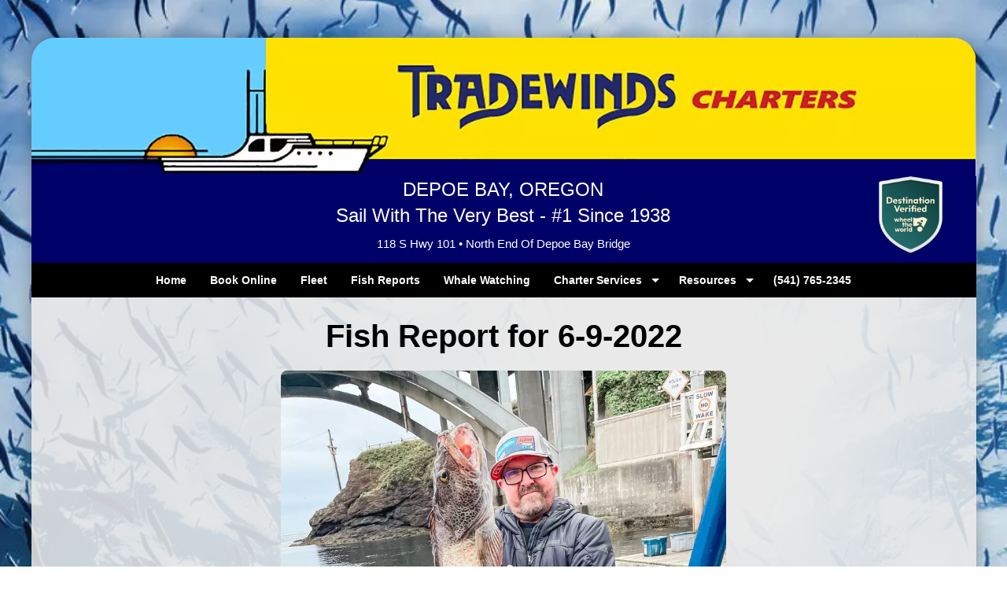

--- FILE ---
content_type: text/css
request_url: https://www.tradewindscharters.com/css/style-dev.20220519.min.css
body_size: 470
content:
.photo2wrapper{padding:4px;border:1px solid #ddd;height:auto;width:auto;max-width:100%;display:inline-block;background-color:#fff;border-radius:4px;margin-bottom:30px}.photo2wrapper img{margin-top:5px;margin-bottom:5px}.photo2comments{font-size:.9em;text-align:center}.photo2credits{font-size:.8em;font-style:italic;text-align:center;margin-top:5px}photo{display:block;margin-top:10px;margin-bottom:10px;text-align:center}.photo2wrapper.photo-left{max-width:calc(50% - 20px);float:left;margin-top:0;margin-right:20px}.photo2wrapper.photo-right{max-width:calc(50% - 20px);float:right;margin-top:0;margin-left:20px}.photo2wrapper img{max-height:600px}.star-holder{font-size:1.5em;color:#dc3545}.star-holder:hover{color:#c82333}.star-text{font-size:1.2em}.whale-btn span{display:block;margin-top:-.7em;padding-right:1em;font-size:.5em !important;text-align:right}@media(min-width:992px){.star-holder{font-size:1.2em}.star-text{font-size:1.2em}}.img-container{position:relative;height:0;overflow:hidden}.img-container img{position:absolute;top:0;left:0;width:100%;height:100%}

--- FILE ---
content_type: application/javascript
request_url: https://www.tradewindscharters.com/js/script.min.js
body_size: 477
content:
(function(a){a(document).ready(function(){a(".photo2wrapper").each(function(){if(!a(this).find("img").length){a(this).remove()}});a("photo").each(function(){var b=a(this);var c=b.data("photo-id");a(".report-photo-gallery[data-photo-id="+c+"]").remove();if(c){a.getJSON("https://media.fishreports.com/json/photo.php?photo_id="+c,function(d){if(d.hasOwnProperty("scalar")&&!d.scalar){return true}$wrapper=a("<div />").addClass("photo2wrapper");$img=a("<img>").attr("src",d.url).addClass("img-responsive rounded");$img.appendTo($wrapper);if(d.fish_species){$wrapper.append("<div class='photo2comments'>"+d.fish_species+"</div>")}if(d.comments){$wrapper.append("<div class='photo2comments'>"+d.comments+"</div>")}if(d.photo_credit){$wrapper.append("<div class='photo2credits'>Photo Credit: "+d.photo_credit+"</div>")}if(d.type=="float-left"){$wrapper.addClass("photo-left")}if(d.type=="float-right"){$wrapper.addClass("photo-right")}b.append($wrapper)})}});if(!a(".report-photo-gallery").length){a(".report-photo-gallery-header").remove()}})})(jQuery);

--- FILE ---
content_type: application/javascript
request_url: https://www.tradewindscharters.com/js/jquery.main.min.js
body_size: 642
content:
(function(a){a(document).ready(function(){a("#cssmenu").prepend('<div id="indicatorContainer"><div id="pIndicator"><div id="cIndicator"></div></div></div>');var f=a("#cssmenu>ul>li:first");a("#cssmenu>ul>li").each(function(){if(a(this).hasClass("active")){f=a(this)}});var b=f.position().left;var g=f.width();b=b+g/2-6;if(f.hasClass("has-sub")){b-=6}a("#cssmenu #pIndicator").css("left",b);var e,d,c=a("#cssmenu pIndicator");a("#cssmenu>ul>li").hover(function(){e=a(this);var h=e.width();if(a(this).hasClass("has-sub")){d=e.position().left+h/2-12}else{d=e.position().left+h/2-6}a("#cssmenu #pIndicator").css("left",d)},function(){a("#cssmenu #pIndicator").css("left",b)});a("#cssmenu>ul").prepend('<li id="menu-button"><a>&nbsp;</a></li>');a("#cssmenu").prepend('<span class="menu-extras"><a id="book-online-btn" href="https://tradewinds.fishingreservations.net/sales">Book Online</a> or <a href="tel:+15417652345">Call (541) 765-2345</a></span>');a("#menu-button").click(function(){if(a(this).parent().hasClass("open")){a(this).parent().removeClass("open")}else{a(this).parent().addClass("open")}});a("a.audio_count").click(function(){var h=a(this).hasClass("down");a("audio.audio_count").each(function(){this.pause()});a("a.audio_count").removeClass("down");if(!h){document.getElementById("player-"+a(this).attr("data-fdate")).play();a(this).addClass("down")}});a(".lazyload").each(function(){var h=a(this);var i=h.attr("data-background");h.css("background-image",'url("'+i+'")')})})})(jQuery);